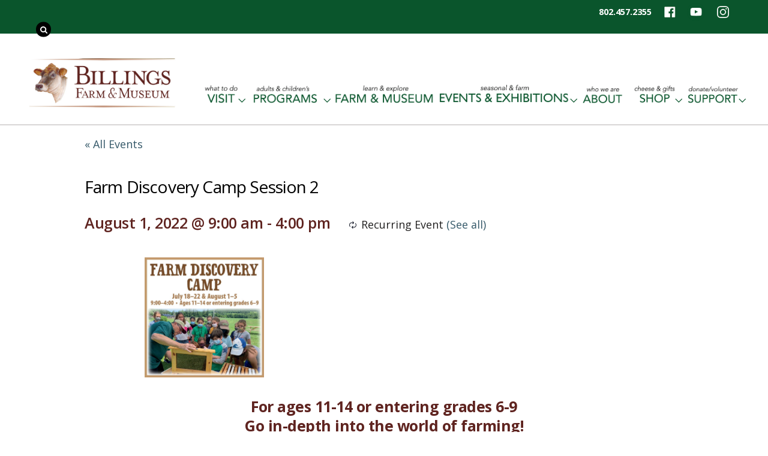

--- FILE ---
content_type: text/html; charset=UTF-8
request_url: https://billingsfarm.org/events/farm-discovery-camp-session-2/2022-08-01/
body_size: 85132
content:
<!DOCTYPE html>
<html lang="en-US">

<head>
		<meta charset="UTF-8" />
	<!-- wp_head -->
	<link rel='stylesheet' id='tribe-events-views-v2-bootstrap-datepicker-styles-css' href='https://billingsfarm.org/wp/wp-content/plugins/the-events-calendar/vendor/bootstrap-datepicker/css/bootstrap-datepicker.standalone.min.css?ver=6.6.0.2' type='text/css' media='all' />
<link rel='stylesheet' id='tec-variables-skeleton-css' href='https://billingsfarm.org/wp/wp-content/plugins/the-events-calendar/common/src/resources/css/variables-skeleton.min.css?ver=6.0.0.2' type='text/css' media='all' />
<link rel='stylesheet' id='tribe-common-skeleton-style-css' href='https://billingsfarm.org/wp/wp-content/plugins/the-events-calendar/common/src/resources/css/common-skeleton.min.css?ver=6.0.0.2' type='text/css' media='all' />
<link rel='stylesheet' id='tribe-tooltipster-css-css' href='https://billingsfarm.org/wp/wp-content/plugins/the-events-calendar/common/vendor/tooltipster/tooltipster.bundle.min.css?ver=6.0.0.2' type='text/css' media='all' />
<link rel='stylesheet' id='tribe-events-views-v2-skeleton-css' href='https://billingsfarm.org/wp/wp-content/plugins/the-events-calendar/src/resources/css/views-skeleton.min.css?ver=6.6.0.2' type='text/css' media='all' />
<meta name='robots' content='index, follow, max-image-preview:large, max-snippet:-1, max-video-preview:-1' />
	<style>img:is([sizes="auto" i], [sizes^="auto," i]) { contain-intrinsic-size: 3000px 1500px }</style>
	
	<!-- This site is optimized with the Yoast SEO plugin v26.8 - https://yoast.com/product/yoast-seo-wordpress/ -->
	<title>Farm Discovery Camp Session 2 - Billings Farm</title>
	<link rel="canonical" href="https://billingsfarm.org/events/farm-discovery-camp-session-2/2022-08-01/" />
	<meta property="og:locale" content="en_US" />
	<meta property="og:type" content="article" />
	<meta property="og:title" content="Farm Discovery Camp Session 2 - Billings Farm" />
	<meta property="og:description" content="For ages 11-14 or entering grades 6-9 Go in-depth into the world of farming! What does it mean to be part of a farming community? Farm Discovery Camp is a [&hellip;]" />
	<meta property="og:url" content="https://billingsfarm.org/events/farm-discovery-camp-session-2/2022-08-01/" />
	<meta property="og:site_name" content="Billings Farm" />
	<meta property="article:modified_time" content="2022-01-20T20:50:25+00:00" />
	<meta property="og:image" content="https://billingsfarm.org/wp/wp-content/uploads/2022/01/Farm-Discovery-Camp.jpg" />
	<meta property="og:image:width" content="893" />
	<meta property="og:image:height" content="893" />
	<meta property="og:image:type" content="image/jpeg" />
	<meta name="twitter:card" content="summary_large_image" />
	<meta name="twitter:label1" content="Est. reading time" />
	<meta name="twitter:data1" content="3 minutes" />
	<script type="application/ld+json" class="yoast-schema-graph">{"@context":"https://schema.org","@graph":[{"@type":"WebPage","@id":"https://billingsfarm.org/events/farm-discovery-camp-session-2/2022-08-01/","url":"https://billingsfarm.org/events/farm-discovery-camp-session-2/2022-08-01/","name":"Farm Discovery Camp Session 2 - Billings Farm","isPartOf":{"@id":"https://billingsfarm.org/#website"},"primaryImageOfPage":{"@id":"https://billingsfarm.org/events/farm-discovery-camp-session-2/2022-08-01/#primaryimage"},"image":{"@id":"https://billingsfarm.org/events/farm-discovery-camp-session-2/2022-08-01/#primaryimage"},"thumbnailUrl":"https://billingsfarm.org/wp/wp-content/uploads/2022/01/Farm-Discovery-Camp.jpg","datePublished":"2022-01-20T20:48:34+00:00","dateModified":"2022-01-20T20:50:25+00:00","breadcrumb":{"@id":"https://billingsfarm.org/events/farm-discovery-camp-session-2/2022-08-01/#breadcrumb"},"inLanguage":"en-US","potentialAction":[{"@type":"ReadAction","target":["https://billingsfarm.org/events/farm-discovery-camp-session-2/2022-08-01/"]}]},{"@type":"ImageObject","inLanguage":"en-US","@id":"https://billingsfarm.org/events/farm-discovery-camp-session-2/2022-08-01/#primaryimage","url":"https://billingsfarm.org/wp/wp-content/uploads/2022/01/Farm-Discovery-Camp.jpg","contentUrl":"https://billingsfarm.org/wp/wp-content/uploads/2022/01/Farm-Discovery-Camp.jpg","width":893,"height":893},{"@type":"BreadcrumbList","@id":"https://billingsfarm.org/events/farm-discovery-camp-session-2/2022-08-01/#breadcrumb","itemListElement":[{"@type":"ListItem","position":1,"name":"Home","item":"https://billingsfarm.org/"},{"@type":"ListItem","position":2,"name":"Events","item":"https://billingsfarm.org/events/"},{"@type":"ListItem","position":3,"name":"Farm Discovery Camp Session 2"}]},{"@type":"WebSite","@id":"https://billingsfarm.org/#website","url":"https://billingsfarm.org/","name":"Billings Farm","description":"Woodstock Vermont Historical Farm and Museum","potentialAction":[{"@type":"SearchAction","target":{"@type":"EntryPoint","urlTemplate":"https://billingsfarm.org/?s={search_term_string}"},"query-input":{"@type":"PropertyValueSpecification","valueRequired":true,"valueName":"search_term_string"}}],"inLanguage":"en-US"},{"@type":"Event","name":"Farm Discovery Camp Session 2","description":"For ages 11-14 or entering grades 6-9 Go in-depth into the world of farming! What does it mean to be part of a farming community? Farm Discovery Camp is a [&hellip;]","image":{"@id":"https://billingsfarm.org/events/farm-discovery-camp-session-2/2022-08-01/#primaryimage"},"url":"https://billingsfarm.org/events/farm-discovery-camp-session-2/2022-08-01/","eventAttendanceMode":"https://schema.org/OfflineEventAttendanceMode","eventStatus":"https://schema.org/EventScheduled","startDate":"2022-08-01T09:00:00-04:00","endDate":"2022-08-01T16:00:00-04:00","@id":"https://billingsfarm.org/events/farm-discovery-camp-session-2/2022-08-01/#event","mainEntityOfPage":{"@id":"https://billingsfarm.org/events/farm-discovery-camp-session-2/2022-08-01/"}}]}</script>
	<!-- / Yoast SEO plugin. -->


<link rel='dns-prefetch' href='//connect.facebook.net' />
<link rel='dns-prefetch' href='//fonts.googleapis.com' />
<link rel="alternate" type="application/rss+xml" title="Billings Farm &raquo; Feed" href="https://billingsfarm.org/feed/" />
<link rel="alternate" type="application/rss+xml" title="Billings Farm &raquo; Comments Feed" href="https://billingsfarm.org/comments/feed/" />
<link rel="alternate" type="text/calendar" title="Billings Farm &raquo; iCal Feed" href="https://billingsfarm.org/events/?ical=1" />
		<!-- This site uses the Google Analytics by MonsterInsights plugin v9.11.1 - Using Analytics tracking - https://www.monsterinsights.com/ -->
							<script src="//www.googletagmanager.com/gtag/js?id=G-9NN3P21Q7N"  data-cfasync="false" data-wpfc-render="false" type="text/javascript" async></script>
			<script data-cfasync="false" data-wpfc-render="false" type="text/javascript">
				var mi_version = '9.11.1';
				var mi_track_user = true;
				var mi_no_track_reason = '';
								var MonsterInsightsDefaultLocations = {"page_location":"https:\/\/billingsfarm.org\/events\/farm-discovery-camp-session-2\/2022-08-01\/"};
								if ( typeof MonsterInsightsPrivacyGuardFilter === 'function' ) {
					var MonsterInsightsLocations = (typeof MonsterInsightsExcludeQuery === 'object') ? MonsterInsightsPrivacyGuardFilter( MonsterInsightsExcludeQuery ) : MonsterInsightsPrivacyGuardFilter( MonsterInsightsDefaultLocations );
				} else {
					var MonsterInsightsLocations = (typeof MonsterInsightsExcludeQuery === 'object') ? MonsterInsightsExcludeQuery : MonsterInsightsDefaultLocations;
				}

								var disableStrs = [
										'ga-disable-G-9NN3P21Q7N',
									];

				/* Function to detect opted out users */
				function __gtagTrackerIsOptedOut() {
					for (var index = 0; index < disableStrs.length; index++) {
						if (document.cookie.indexOf(disableStrs[index] + '=true') > -1) {
							return true;
						}
					}

					return false;
				}

				/* Disable tracking if the opt-out cookie exists. */
				if (__gtagTrackerIsOptedOut()) {
					for (var index = 0; index < disableStrs.length; index++) {
						window[disableStrs[index]] = true;
					}
				}

				/* Opt-out function */
				function __gtagTrackerOptout() {
					for (var index = 0; index < disableStrs.length; index++) {
						document.cookie = disableStrs[index] + '=true; expires=Thu, 31 Dec 2099 23:59:59 UTC; path=/';
						window[disableStrs[index]] = true;
					}
				}

				if ('undefined' === typeof gaOptout) {
					function gaOptout() {
						__gtagTrackerOptout();
					}
				}
								window.dataLayer = window.dataLayer || [];

				window.MonsterInsightsDualTracker = {
					helpers: {},
					trackers: {},
				};
				if (mi_track_user) {
					function __gtagDataLayer() {
						dataLayer.push(arguments);
					}

					function __gtagTracker(type, name, parameters) {
						if (!parameters) {
							parameters = {};
						}

						if (parameters.send_to) {
							__gtagDataLayer.apply(null, arguments);
							return;
						}

						if (type === 'event') {
														parameters.send_to = monsterinsights_frontend.v4_id;
							var hookName = name;
							if (typeof parameters['event_category'] !== 'undefined') {
								hookName = parameters['event_category'] + ':' + name;
							}

							if (typeof MonsterInsightsDualTracker.trackers[hookName] !== 'undefined') {
								MonsterInsightsDualTracker.trackers[hookName](parameters);
							} else {
								__gtagDataLayer('event', name, parameters);
							}
							
						} else {
							__gtagDataLayer.apply(null, arguments);
						}
					}

					__gtagTracker('js', new Date());
					__gtagTracker('set', {
						'developer_id.dZGIzZG': true,
											});
					if ( MonsterInsightsLocations.page_location ) {
						__gtagTracker('set', MonsterInsightsLocations);
					}
										__gtagTracker('config', 'G-9NN3P21Q7N', {"forceSSL":"true","link_attribution":"true"} );
										window.gtag = __gtagTracker;										(function () {
						/* https://developers.google.com/analytics/devguides/collection/analyticsjs/ */
						/* ga and __gaTracker compatibility shim. */
						var noopfn = function () {
							return null;
						};
						var newtracker = function () {
							return new Tracker();
						};
						var Tracker = function () {
							return null;
						};
						var p = Tracker.prototype;
						p.get = noopfn;
						p.set = noopfn;
						p.send = function () {
							var args = Array.prototype.slice.call(arguments);
							args.unshift('send');
							__gaTracker.apply(null, args);
						};
						var __gaTracker = function () {
							var len = arguments.length;
							if (len === 0) {
								return;
							}
							var f = arguments[len - 1];
							if (typeof f !== 'object' || f === null || typeof f.hitCallback !== 'function') {
								if ('send' === arguments[0]) {
									var hitConverted, hitObject = false, action;
									if ('event' === arguments[1]) {
										if ('undefined' !== typeof arguments[3]) {
											hitObject = {
												'eventAction': arguments[3],
												'eventCategory': arguments[2],
												'eventLabel': arguments[4],
												'value': arguments[5] ? arguments[5] : 1,
											}
										}
									}
									if ('pageview' === arguments[1]) {
										if ('undefined' !== typeof arguments[2]) {
											hitObject = {
												'eventAction': 'page_view',
												'page_path': arguments[2],
											}
										}
									}
									if (typeof arguments[2] === 'object') {
										hitObject = arguments[2];
									}
									if (typeof arguments[5] === 'object') {
										Object.assign(hitObject, arguments[5]);
									}
									if ('undefined' !== typeof arguments[1].hitType) {
										hitObject = arguments[1];
										if ('pageview' === hitObject.hitType) {
											hitObject.eventAction = 'page_view';
										}
									}
									if (hitObject) {
										action = 'timing' === arguments[1].hitType ? 'timing_complete' : hitObject.eventAction;
										hitConverted = mapArgs(hitObject);
										__gtagTracker('event', action, hitConverted);
									}
								}
								return;
							}

							function mapArgs(args) {
								var arg, hit = {};
								var gaMap = {
									'eventCategory': 'event_category',
									'eventAction': 'event_action',
									'eventLabel': 'event_label',
									'eventValue': 'event_value',
									'nonInteraction': 'non_interaction',
									'timingCategory': 'event_category',
									'timingVar': 'name',
									'timingValue': 'value',
									'timingLabel': 'event_label',
									'page': 'page_path',
									'location': 'page_location',
									'title': 'page_title',
									'referrer' : 'page_referrer',
								};
								for (arg in args) {
																		if (!(!args.hasOwnProperty(arg) || !gaMap.hasOwnProperty(arg))) {
										hit[gaMap[arg]] = args[arg];
									} else {
										hit[arg] = args[arg];
									}
								}
								return hit;
							}

							try {
								f.hitCallback();
							} catch (ex) {
							}
						};
						__gaTracker.create = newtracker;
						__gaTracker.getByName = newtracker;
						__gaTracker.getAll = function () {
							return [];
						};
						__gaTracker.remove = noopfn;
						__gaTracker.loaded = true;
						window['__gaTracker'] = __gaTracker;
					})();
									} else {
										console.log("");
					(function () {
						function __gtagTracker() {
							return null;
						}

						window['__gtagTracker'] = __gtagTracker;
						window['gtag'] = __gtagTracker;
					})();
									}
			</script>
							<!-- / Google Analytics by MonsterInsights -->
		<script type="text/javascript">
/* <![CDATA[ */
window._wpemojiSettings = {"baseUrl":"https:\/\/s.w.org\/images\/core\/emoji\/16.0.1\/72x72\/","ext":".png","svgUrl":"https:\/\/s.w.org\/images\/core\/emoji\/16.0.1\/svg\/","svgExt":".svg","source":{"concatemoji":"https:\/\/billingsfarm.org\/wp\/wp-includes\/js\/wp-emoji-release.min.js?ver=6.8.3"}};
/*! This file is auto-generated */
!function(s,n){var o,i,e;function c(e){try{var t={supportTests:e,timestamp:(new Date).valueOf()};sessionStorage.setItem(o,JSON.stringify(t))}catch(e){}}function p(e,t,n){e.clearRect(0,0,e.canvas.width,e.canvas.height),e.fillText(t,0,0);var t=new Uint32Array(e.getImageData(0,0,e.canvas.width,e.canvas.height).data),a=(e.clearRect(0,0,e.canvas.width,e.canvas.height),e.fillText(n,0,0),new Uint32Array(e.getImageData(0,0,e.canvas.width,e.canvas.height).data));return t.every(function(e,t){return e===a[t]})}function u(e,t){e.clearRect(0,0,e.canvas.width,e.canvas.height),e.fillText(t,0,0);for(var n=e.getImageData(16,16,1,1),a=0;a<n.data.length;a++)if(0!==n.data[a])return!1;return!0}function f(e,t,n,a){switch(t){case"flag":return n(e,"\ud83c\udff3\ufe0f\u200d\u26a7\ufe0f","\ud83c\udff3\ufe0f\u200b\u26a7\ufe0f")?!1:!n(e,"\ud83c\udde8\ud83c\uddf6","\ud83c\udde8\u200b\ud83c\uddf6")&&!n(e,"\ud83c\udff4\udb40\udc67\udb40\udc62\udb40\udc65\udb40\udc6e\udb40\udc67\udb40\udc7f","\ud83c\udff4\u200b\udb40\udc67\u200b\udb40\udc62\u200b\udb40\udc65\u200b\udb40\udc6e\u200b\udb40\udc67\u200b\udb40\udc7f");case"emoji":return!a(e,"\ud83e\udedf")}return!1}function g(e,t,n,a){var r="undefined"!=typeof WorkerGlobalScope&&self instanceof WorkerGlobalScope?new OffscreenCanvas(300,150):s.createElement("canvas"),o=r.getContext("2d",{willReadFrequently:!0}),i=(o.textBaseline="top",o.font="600 32px Arial",{});return e.forEach(function(e){i[e]=t(o,e,n,a)}),i}function t(e){var t=s.createElement("script");t.src=e,t.defer=!0,s.head.appendChild(t)}"undefined"!=typeof Promise&&(o="wpEmojiSettingsSupports",i=["flag","emoji"],n.supports={everything:!0,everythingExceptFlag:!0},e=new Promise(function(e){s.addEventListener("DOMContentLoaded",e,{once:!0})}),new Promise(function(t){var n=function(){try{var e=JSON.parse(sessionStorage.getItem(o));if("object"==typeof e&&"number"==typeof e.timestamp&&(new Date).valueOf()<e.timestamp+604800&&"object"==typeof e.supportTests)return e.supportTests}catch(e){}return null}();if(!n){if("undefined"!=typeof Worker&&"undefined"!=typeof OffscreenCanvas&&"undefined"!=typeof URL&&URL.createObjectURL&&"undefined"!=typeof Blob)try{var e="postMessage("+g.toString()+"("+[JSON.stringify(i),f.toString(),p.toString(),u.toString()].join(",")+"));",a=new Blob([e],{type:"text/javascript"}),r=new Worker(URL.createObjectURL(a),{name:"wpTestEmojiSupports"});return void(r.onmessage=function(e){c(n=e.data),r.terminate(),t(n)})}catch(e){}c(n=g(i,f,p,u))}t(n)}).then(function(e){for(var t in e)n.supports[t]=e[t],n.supports.everything=n.supports.everything&&n.supports[t],"flag"!==t&&(n.supports.everythingExceptFlag=n.supports.everythingExceptFlag&&n.supports[t]);n.supports.everythingExceptFlag=n.supports.everythingExceptFlag&&!n.supports.flag,n.DOMReady=!1,n.readyCallback=function(){n.DOMReady=!0}}).then(function(){return e}).then(function(){var e;n.supports.everything||(n.readyCallback(),(e=n.source||{}).concatemoji?t(e.concatemoji):e.wpemoji&&e.twemoji&&(t(e.twemoji),t(e.wpemoji)))}))}((window,document),window._wpemojiSettings);
/* ]]> */
</script>
<style>
	.themify_builder .wow { visibility: hidden; }
	div:not(.caroufredsel_wrapper) > .themify_builder_slider > li:not(:first-child), .mfp-hide { display: none; }
a.themify_lightbox, .module-gallery a, .gallery-icon, .themify_lightboxed_images .post a[href$="jpg"], .themify_lightboxed_images .post a[href$="gif"], .themify_lightboxed_images .post a[href$="png"], .themify_lightboxed_images .post a[href$="JPG"], .themify_lightboxed_images .post a[href$="GIF"], .themify_lightboxed_images .post a[href$="PNG"], .themify_lightboxed_images .post a[href$="jpeg"], .themify_lightboxed_images .post a[href$="JPEG"] { cursor:not-allowed; }
	.themify_lightbox_loaded a.themify_lightbox, .themify_lightbox_loaded .module-gallery a, .themify_lightbox_loaded .gallery-icon { cursor:pointer; }
	</style><link rel='stylesheet' id='tribe-events-virtual-skeleton-css' href='https://billingsfarm.org/wp/wp-content/plugins/events-calendar-pro/src/resources/css/events-virtual-skeleton.min.css?ver=1.15.8' type='text/css' media='all' />
<link rel='stylesheet' id='tribe-events-virtual-single-skeleton-css' href='https://billingsfarm.org/wp/wp-content/plugins/events-calendar-pro/src/resources/css/events-virtual-single-skeleton.min.css?ver=1.15.8' type='text/css' media='all' />
<link rel='stylesheet' id='tec-events-pro-single-css' href='https://billingsfarm.org/wp/wp-content/plugins/events-calendar-pro/src/resources/css/events-single.min.css?ver=7.0.0' type='text/css' media='all' />
<link rel='stylesheet' id='tribe-events-calendar-pro-style-css' href='https://billingsfarm.org/wp/wp-content/plugins/events-calendar-pro/src/resources/css/tribe-events-pro-full.min.css?ver=7.0.0' type='text/css' media='all' />
<link rel='stylesheet' id='tribe-events-pro-mini-calendar-block-styles-css' href='https://billingsfarm.org/wp/wp-content/plugins/events-calendar-pro/src/resources/css/tribe-events-pro-mini-calendar-block.min.css?ver=7.0.0' type='text/css' media='all' />
<link rel='stylesheet' id='tribe-events-v2-single-skeleton-css' href='https://billingsfarm.org/wp/wp-content/plugins/the-events-calendar/src/resources/css/tribe-events-single-skeleton.min.css?ver=6.6.0.2' type='text/css' media='all' />
<link rel='stylesheet' id='tribe-events-virtual-single-v2-skeleton-css' href='https://billingsfarm.org/wp/wp-content/plugins/events-calendar-pro/src/resources/css/events-virtual-single-v2-skeleton.min.css?ver=1.15.8' type='text/css' media='all' />
<link rel='stylesheet' id='themify-common-css' href='https://billingsfarm.org/wp/wp-content/themes/themify-ultra/themify/css/themify.common.min.css?ver=4.9.1' type='text/css' media='all' />
<meta name="themify-framework-css" data-href="https://billingsfarm.org/wp/wp-content/themes/themify-ultra/themify/css/themify.framework.min.css?ver=4.9.1" content="themify-framework-css" id="themify-framework-css" /><meta name="builder-styles-css" data-href="https://billingsfarm.org/wp/wp-content/themes/themify-ultra/themify/themify-builder/css/themify-builder-style.min.css?ver=4.9.1" content="builder-styles-css" id="builder-styles-css" />
<style id='wp-emoji-styles-inline-css' type='text/css'>

	img.wp-smiley, img.emoji {
		display: inline !important;
		border: none !important;
		box-shadow: none !important;
		height: 1em !important;
		width: 1em !important;
		margin: 0 0.07em !important;
		vertical-align: -0.1em !important;
		background: none !important;
		padding: 0 !important;
	}
</style>
<link rel='stylesheet' id='wp-block-library-css' href='https://billingsfarm.org/wp/wp-includes/css/dist/block-library/style.min.css?ver=6.8.3' type='text/css' media='all' />
<style id='classic-theme-styles-inline-css' type='text/css'>
/*! This file is auto-generated */
.wp-block-button__link{color:#fff;background-color:#32373c;border-radius:9999px;box-shadow:none;text-decoration:none;padding:calc(.667em + 2px) calc(1.333em + 2px);font-size:1.125em}.wp-block-file__button{background:#32373c;color:#fff;text-decoration:none}
</style>
<style id='pdfemb-pdf-embedder-viewer-style-inline-css' type='text/css'>
.wp-block-pdfemb-pdf-embedder-viewer{max-width:none}

</style>
<style id='global-styles-inline-css' type='text/css'>
:root{--wp--preset--aspect-ratio--square: 1;--wp--preset--aspect-ratio--4-3: 4/3;--wp--preset--aspect-ratio--3-4: 3/4;--wp--preset--aspect-ratio--3-2: 3/2;--wp--preset--aspect-ratio--2-3: 2/3;--wp--preset--aspect-ratio--16-9: 16/9;--wp--preset--aspect-ratio--9-16: 9/16;--wp--preset--color--black: #000000;--wp--preset--color--cyan-bluish-gray: #abb8c3;--wp--preset--color--white: #ffffff;--wp--preset--color--pale-pink: #f78da7;--wp--preset--color--vivid-red: #cf2e2e;--wp--preset--color--luminous-vivid-orange: #ff6900;--wp--preset--color--luminous-vivid-amber: #fcb900;--wp--preset--color--light-green-cyan: #7bdcb5;--wp--preset--color--vivid-green-cyan: #00d084;--wp--preset--color--pale-cyan-blue: #8ed1fc;--wp--preset--color--vivid-cyan-blue: #0693e3;--wp--preset--color--vivid-purple: #9b51e0;--wp--preset--gradient--vivid-cyan-blue-to-vivid-purple: linear-gradient(135deg,rgba(6,147,227,1) 0%,rgb(155,81,224) 100%);--wp--preset--gradient--light-green-cyan-to-vivid-green-cyan: linear-gradient(135deg,rgb(122,220,180) 0%,rgb(0,208,130) 100%);--wp--preset--gradient--luminous-vivid-amber-to-luminous-vivid-orange: linear-gradient(135deg,rgba(252,185,0,1) 0%,rgba(255,105,0,1) 100%);--wp--preset--gradient--luminous-vivid-orange-to-vivid-red: linear-gradient(135deg,rgba(255,105,0,1) 0%,rgb(207,46,46) 100%);--wp--preset--gradient--very-light-gray-to-cyan-bluish-gray: linear-gradient(135deg,rgb(238,238,238) 0%,rgb(169,184,195) 100%);--wp--preset--gradient--cool-to-warm-spectrum: linear-gradient(135deg,rgb(74,234,220) 0%,rgb(151,120,209) 20%,rgb(207,42,186) 40%,rgb(238,44,130) 60%,rgb(251,105,98) 80%,rgb(254,248,76) 100%);--wp--preset--gradient--blush-light-purple: linear-gradient(135deg,rgb(255,206,236) 0%,rgb(152,150,240) 100%);--wp--preset--gradient--blush-bordeaux: linear-gradient(135deg,rgb(254,205,165) 0%,rgb(254,45,45) 50%,rgb(107,0,62) 100%);--wp--preset--gradient--luminous-dusk: linear-gradient(135deg,rgb(255,203,112) 0%,rgb(199,81,192) 50%,rgb(65,88,208) 100%);--wp--preset--gradient--pale-ocean: linear-gradient(135deg,rgb(255,245,203) 0%,rgb(182,227,212) 50%,rgb(51,167,181) 100%);--wp--preset--gradient--electric-grass: linear-gradient(135deg,rgb(202,248,128) 0%,rgb(113,206,126) 100%);--wp--preset--gradient--midnight: linear-gradient(135deg,rgb(2,3,129) 0%,rgb(40,116,252) 100%);--wp--preset--font-size--small: 13px;--wp--preset--font-size--medium: 20px;--wp--preset--font-size--large: 36px;--wp--preset--font-size--x-large: 42px;--wp--preset--spacing--20: 0.44rem;--wp--preset--spacing--30: 0.67rem;--wp--preset--spacing--40: 1rem;--wp--preset--spacing--50: 1.5rem;--wp--preset--spacing--60: 2.25rem;--wp--preset--spacing--70: 3.38rem;--wp--preset--spacing--80: 5.06rem;--wp--preset--shadow--natural: 6px 6px 9px rgba(0, 0, 0, 0.2);--wp--preset--shadow--deep: 12px 12px 50px rgba(0, 0, 0, 0.4);--wp--preset--shadow--sharp: 6px 6px 0px rgba(0, 0, 0, 0.2);--wp--preset--shadow--outlined: 6px 6px 0px -3px rgba(255, 255, 255, 1), 6px 6px rgba(0, 0, 0, 1);--wp--preset--shadow--crisp: 6px 6px 0px rgba(0, 0, 0, 1);}:where(.is-layout-flex){gap: 0.5em;}:where(.is-layout-grid){gap: 0.5em;}body .is-layout-flex{display: flex;}.is-layout-flex{flex-wrap: wrap;align-items: center;}.is-layout-flex > :is(*, div){margin: 0;}body .is-layout-grid{display: grid;}.is-layout-grid > :is(*, div){margin: 0;}:where(.wp-block-columns.is-layout-flex){gap: 2em;}:where(.wp-block-columns.is-layout-grid){gap: 2em;}:where(.wp-block-post-template.is-layout-flex){gap: 1.25em;}:where(.wp-block-post-template.is-layout-grid){gap: 1.25em;}.has-black-color{color: var(--wp--preset--color--black) !important;}.has-cyan-bluish-gray-color{color: var(--wp--preset--color--cyan-bluish-gray) !important;}.has-white-color{color: var(--wp--preset--color--white) !important;}.has-pale-pink-color{color: var(--wp--preset--color--pale-pink) !important;}.has-vivid-red-color{color: var(--wp--preset--color--vivid-red) !important;}.has-luminous-vivid-orange-color{color: var(--wp--preset--color--luminous-vivid-orange) !important;}.has-luminous-vivid-amber-color{color: var(--wp--preset--color--luminous-vivid-amber) !important;}.has-light-green-cyan-color{color: var(--wp--preset--color--light-green-cyan) !important;}.has-vivid-green-cyan-color{color: var(--wp--preset--color--vivid-green-cyan) !important;}.has-pale-cyan-blue-color{color: var(--wp--preset--color--pale-cyan-blue) !important;}.has-vivid-cyan-blue-color{color: var(--wp--preset--color--vivid-cyan-blue) !important;}.has-vivid-purple-color{color: var(--wp--preset--color--vivid-purple) !important;}.has-black-background-color{background-color: var(--wp--preset--color--black) !important;}.has-cyan-bluish-gray-background-color{background-color: var(--wp--preset--color--cyan-bluish-gray) !important;}.has-white-background-color{background-color: var(--wp--preset--color--white) !important;}.has-pale-pink-background-color{background-color: var(--wp--preset--color--pale-pink) !important;}.has-vivid-red-background-color{background-color: var(--wp--preset--color--vivid-red) !important;}.has-luminous-vivid-orange-background-color{background-color: var(--wp--preset--color--luminous-vivid-orange) !important;}.has-luminous-vivid-amber-background-color{background-color: var(--wp--preset--color--luminous-vivid-amber) !important;}.has-light-green-cyan-background-color{background-color: var(--wp--preset--color--light-green-cyan) !important;}.has-vivid-green-cyan-background-color{background-color: var(--wp--preset--color--vivid-green-cyan) !important;}.has-pale-cyan-blue-background-color{background-color: var(--wp--preset--color--pale-cyan-blue) !important;}.has-vivid-cyan-blue-background-color{background-color: var(--wp--preset--color--vivid-cyan-blue) !important;}.has-vivid-purple-background-color{background-color: var(--wp--preset--color--vivid-purple) !important;}.has-black-border-color{border-color: var(--wp--preset--color--black) !important;}.has-cyan-bluish-gray-border-color{border-color: var(--wp--preset--color--cyan-bluish-gray) !important;}.has-white-border-color{border-color: var(--wp--preset--color--white) !important;}.has-pale-pink-border-color{border-color: var(--wp--preset--color--pale-pink) !important;}.has-vivid-red-border-color{border-color: var(--wp--preset--color--vivid-red) !important;}.has-luminous-vivid-orange-border-color{border-color: var(--wp--preset--color--luminous-vivid-orange) !important;}.has-luminous-vivid-amber-border-color{border-color: var(--wp--preset--color--luminous-vivid-amber) !important;}.has-light-green-cyan-border-color{border-color: var(--wp--preset--color--light-green-cyan) !important;}.has-vivid-green-cyan-border-color{border-color: var(--wp--preset--color--vivid-green-cyan) !important;}.has-pale-cyan-blue-border-color{border-color: var(--wp--preset--color--pale-cyan-blue) !important;}.has-vivid-cyan-blue-border-color{border-color: var(--wp--preset--color--vivid-cyan-blue) !important;}.has-vivid-purple-border-color{border-color: var(--wp--preset--color--vivid-purple) !important;}.has-vivid-cyan-blue-to-vivid-purple-gradient-background{background: var(--wp--preset--gradient--vivid-cyan-blue-to-vivid-purple) !important;}.has-light-green-cyan-to-vivid-green-cyan-gradient-background{background: var(--wp--preset--gradient--light-green-cyan-to-vivid-green-cyan) !important;}.has-luminous-vivid-amber-to-luminous-vivid-orange-gradient-background{background: var(--wp--preset--gradient--luminous-vivid-amber-to-luminous-vivid-orange) !important;}.has-luminous-vivid-orange-to-vivid-red-gradient-background{background: var(--wp--preset--gradient--luminous-vivid-orange-to-vivid-red) !important;}.has-very-light-gray-to-cyan-bluish-gray-gradient-background{background: var(--wp--preset--gradient--very-light-gray-to-cyan-bluish-gray) !important;}.has-cool-to-warm-spectrum-gradient-background{background: var(--wp--preset--gradient--cool-to-warm-spectrum) !important;}.has-blush-light-purple-gradient-background{background: var(--wp--preset--gradient--blush-light-purple) !important;}.has-blush-bordeaux-gradient-background{background: var(--wp--preset--gradient--blush-bordeaux) !important;}.has-luminous-dusk-gradient-background{background: var(--wp--preset--gradient--luminous-dusk) !important;}.has-pale-ocean-gradient-background{background: var(--wp--preset--gradient--pale-ocean) !important;}.has-electric-grass-gradient-background{background: var(--wp--preset--gradient--electric-grass) !important;}.has-midnight-gradient-background{background: var(--wp--preset--gradient--midnight) !important;}.has-small-font-size{font-size: var(--wp--preset--font-size--small) !important;}.has-medium-font-size{font-size: var(--wp--preset--font-size--medium) !important;}.has-large-font-size{font-size: var(--wp--preset--font-size--large) !important;}.has-x-large-font-size{font-size: var(--wp--preset--font-size--x-large) !important;}
:where(.wp-block-post-template.is-layout-flex){gap: 1.25em;}:where(.wp-block-post-template.is-layout-grid){gap: 1.25em;}
:where(.wp-block-columns.is-layout-flex){gap: 2em;}:where(.wp-block-columns.is-layout-grid){gap: 2em;}
:root :where(.wp-block-pullquote){font-size: 1.5em;line-height: 1.6;}
</style>
<link rel='stylesheet' id='theme-style-css' href='https://billingsfarm.org/wp/wp-content/themes/themify-ultra/style.min.css?ver=6.8.3' type='text/css' media='all' />
<link rel='stylesheet' id='themify-media-queries-css' href='https://billingsfarm.org/wp/wp-content/themes/themify-ultra/media-queries.min.css?ver=6.8.3' type='text/css' media='all' />
<link rel='stylesheet' id='ultra-header-css' href='https://billingsfarm.org/wp/wp-content/themes/themify-ultra/styles/header-top-widgets.min.css?ver=6.8.3' type='text/css' media='all' />
<link rel='stylesheet' id='theme-style-child-css' href='https://billingsfarm.org/wp/wp-content/themes/themify-ultra-child/style.css?ver=6.8.3' type='text/css' media='all' />
<link rel='stylesheet' id='themify-customize-css' href='https://billingsfarm.org/wp/wp-content/uploads/themify-customizer.css?ver=25.04.01.11.09.37' type='text/css' media='all' />
<link rel='stylesheet' id='themify-google-fonts-css' href='https://fonts.googleapis.com/css?family=Open+Sans:400italic,600italic,700italic,400,300,600,700|Open%20Sans|Open%20Sans&#038;subset=latin' type='text/css' media='all' />
<script type="text/javascript" src="https://billingsfarm.org/wp/wp-includes/js/jquery/jquery.min.js?ver=3.7.1" id="jquery-core-js"></script>
<script type="text/javascript" src="https://billingsfarm.org/wp/wp-includes/js/jquery/jquery-migrate.min.js?ver=3.4.1" id="jquery-migrate-js"></script>
<script type="text/javascript" src="https://billingsfarm.org/wp/wp-content/plugins/the-events-calendar/common/src/resources/js/tribe-common.min.js?ver=6.0.0.2" id="tribe-common-js"></script>
<script type="text/javascript" src="https://billingsfarm.org/wp/wp-content/plugins/the-events-calendar/src/resources/js/views/breakpoints.min.js?ver=6.6.0.2" id="tribe-events-views-v2-breakpoints-js"></script>
<script type="text/javascript" src="https://billingsfarm.org/wp/wp-content/plugins/google-analytics-for-wordpress/assets/js/frontend-gtag.min.js?ver=9.11.1" id="monsterinsights-frontend-script-js" async="async" data-wp-strategy="async"></script>
<script data-cfasync="false" data-wpfc-render="false" type="text/javascript" id='monsterinsights-frontend-script-js-extra'>/* <![CDATA[ */
var monsterinsights_frontend = {"js_events_tracking":"true","download_extensions":"doc,pdf,ppt,zip,xls,docx,pptx,xlsx","inbound_paths":"[{\"path\":\"\\\/go\\\/\",\"label\":\"affiliate\"},{\"path\":\"\\\/recommend\\\/\",\"label\":\"affiliate\"}]","home_url":"https:\/\/billingsfarm.org","hash_tracking":"false","v4_id":"G-9NN3P21Q7N"};/* ]]> */
</script>
<link rel="https://api.w.org/" href="https://billingsfarm.org/wp-json/" /><link rel="alternate" title="JSON" type="application/json" href="https://billingsfarm.org/wp-json/wp/v2/tribe_events/95337" /><link rel="EditURI" type="application/rsd+xml" title="RSD" href="https://billingsfarm.org/wp/xmlrpc.php?rsd" />
<meta name="generator" content="WordPress 6.8.3" />
<link rel='shortlink' href='https://billingsfarm.org/?p=95337' />
<link rel="alternate" title="oEmbed (JSON)" type="application/json+oembed" href="https://billingsfarm.org/wp-json/oembed/1.0/embed?url=https%3A%2F%2Fbillingsfarm.org%2Fevents%2Ffarm-discovery-camp-session-2%2F2022-08-01%2F" />
<link rel="alternate" title="oEmbed (XML)" type="text/xml+oembed" href="https://billingsfarm.org/wp-json/oembed/1.0/embed?url=https%3A%2F%2Fbillingsfarm.org%2Fevents%2Ffarm-discovery-camp-session-2%2F2022-08-01%2F&#038;format=xml" />
<!-- Google Tag Manager -->
<script>(function(w,d,s,l,i){w[l]=w[l]||[];w[l].push({'gtm.start':
new Date().getTime(),event:'gtm.js'});var f=d.getElementsByTagName(s)[0],
j=d.createElement(s),dl=l!='dataLayer'?'&l='+l:'';j.async=true;j.src=
'https://www.googletagmanager.com/gtm.js?id='+i+dl;f.parentNode.insertBefore(j,f);
})(window,document,'script','dataLayer','GTM-K47FJC6Z');</script>
<!-- End Google Tag Manager --><meta name="tec-api-version" content="v1"><meta name="tec-api-origin" content="https://billingsfarm.org"><link rel="alternate" href="https://billingsfarm.org/wp-json/tribe/events/v1/events/95337" />

<link href="https://billingsfarm.org/wp/wp-content/uploads/2021/08/billings-farm-cow-icon.jpg" rel="shortcut icon" /> 




		<link rel="preconnect" href="https://fonts.googleapis.com" crossorigin/>
	
	<script type="text/javascript">
	    var tf_mobile_menu_trigger_point = 900;
	</script>
	
<meta name="viewport" content="width=device-width, initial-scale=1">

	<style>
	@-webkit-keyframes themifyAnimatedBG {
		0% { background-color: #33baab; }
100% { background-color: #e33b9e; }
50% { background-color: #4961d7; }
33.3% { background-color: #2ea85c; }
25% { background-color: #2bb8ed; }
20% { background-color: #dd5135; }

	}
	@keyframes themifyAnimatedBG {
		0% { background-color: #33baab; }
100% { background-color: #e33b9e; }
50% { background-color: #4961d7; }
33.3% { background-color: #2ea85c; }
25% { background-color: #2bb8ed; }
20% { background-color: #dd5135; }

	}
	.themify_builder_row.animated-bg {
		-webkit-animation: themifyAnimatedBG 30000ms infinite alternate;
		animation: themifyAnimatedBG 30000ms infinite alternate;
	}
	</style>
			<style type="text/css" id="wp-custom-css">
			.single .post-meta, .single .post-title {
    text-align: center;
    margin-top: 69px;
}		</style>
		
</head>

<body data-rsssl=1 class="wp-singular tribe_events-template-default single single-tribe_events postid-95337 wp-theme-themify-ultra wp-child-theme-themify-ultra-child tribe-events-page-template tribe-no-js tribe-filter-live metaslider-plugin themify-fw-4-9-1 themify-ultra-2-8-2 skin-default webkit not-ie default_width sidebar1 no-home no-touch themify_lightboxed_images builder-parallax-scrolling-active events-single tribe-events-style-skeleton ready-view header-top-widgets no-fixed-header footer-horizontal-left  tagline-off social-widget-off rss-off search-off footer-menu-navigation-off single-default-layout tile_enable filter-hover-none filter-featured-only masonry-enabled">

<script type="text/javascript">
	function themifyMobileMenuTrigger(e) {
		var w = document.body.clientWidth;
		if( w > 0 && w <= tf_mobile_menu_trigger_point ) {
			document.body.classList.add( 'mobile_menu_active' );
		} else {
			document.body.classList.remove( 'mobile_menu_active' );
		}
		
	}
	themifyMobileMenuTrigger();
	var _init =function () {
	    jQuery( window ).on('tfsmartresize.tf_mobile_menu', themifyMobileMenuTrigger );
	    document.removeEventListener( 'DOMContentLoaded', _init, {once:true,passive:true} );
	    _init=null;
	};
	document.addEventListener( 'DOMContentLoaded', _init, {once:true,passive:true} );
</script>
<!-- Google Tag Manager (noscript) -->
<noscript><iframe src="https://www.googletagmanager.com/ns.html?id=GTM-K47FJC6Z"
height="0" width="0" style="display:none;visibility:hidden"></iframe></noscript>
<!-- End Google Tag Manager (noscript) -->
<div id="pagewrap" class="hfeed site">

			<div id="headerwrap"   >
                        			                                                    <div class="header-icons">
                                <a id="menu-icon" href="#mobile-menu" aria-label="Menu"><span class="menu-icon-inner"></span></a>
                            </div>
                        
			<header id="header" class="pagewidth clearfix" itemscope="itemscope" itemtype="https://schema.org/WPHeader">

	            
	            <div class="header-bar">
		            						<div id="site-logo"><a href="https://billingsfarm.org" title="Billings Farm"><img src="https://billingsfarm.org/wp/wp-content/uploads/2022/08/billings-farm-and-museum-woodstock-vermont.jpg" alt="Billings Farm" title="billings farm and museum woodstock vermont" /></a></div>					
									</div>
				<!-- /.header-bar -->

									<div id="mobile-menu" class="sidemenu sidemenu-off">

						
						<div class="navbar-wrapper clearfix">

							
							
							<nav id="main-nav-wrap" itemscope="itemscope" itemtype="https://schema.org/SiteNavigationElement">
																	<ul id="main-nav" class="main-nav menu-name-sample-menu"><li id='menu-item-100493' class="menu-item menu-item-type-custom menu-item-object-custom menu-item-has-children has-sub-menu has-sub-menu" ><a  href="https://billingsfarm.org/plan-your-visit-2/"><img src="https://billingsfarm.org/wp/wp-content/uploads/2022/08/visit-1-copy.png" width="64" height="36"></a> 
<ul class="sub-menu">
<li id='menu-item-101880' class="menu-item menu-item-type-custom menu-item-object-custom" ><a  href="https://billingsfarm.org/plan-your-visit-2/">Plan Your Visit</a> </li>
<li id='menu-item-101881' class="menu-item menu-item-type-custom menu-item-object-custom current-menu-item current_page_item" ><a  href="https://billingsfarm.org/events/">Calendar</a> </li>
<li id='menu-item-101906' class="menu-item menu-item-type-custom menu-item-object-custom" ><a  href="https://cart.billingsfarm.org/GeneralAdmission.aspx">Purchase Tickets</a> </li>
<li id='menu-item-110384' class="menu-item menu-item-type-custom menu-item-object-custom" ><a  href="https://billingsfarm.org/horse-drawn-rides/">Horse-Drawn Rides</a> </li>
</ul>
</li>
<li id='menu-item-100494' class="menu-item menu-item-type-custom menu-item-object-custom menu-item-has-children has-sub-menu has-sub-menu" ><a  href="https://billingsfarm.org/programs/"><img src="https://billingsfarm.org/wp/wp-content/uploads/2022/08/programs-copy-1.png" width="129" height="36"></a> 
<ul class="sub-menu">
<li id='menu-item-118680' class="menu-item menu-item-type-custom menu-item-object-custom" ><a  href="https://billingsfarm.org/childrens-programs-2/">Children&#8217;s Programs</a> </li>
<li id='menu-item-118679' class="menu-item menu-item-type-custom menu-item-object-custom" ><a  href="https://billingsfarm.org/adult-programs/">Adult Workshops &#038; Events</a> </li>
<li id='menu-item-118480' class="menu-item menu-item-type-custom menu-item-object-custom" ><a  href="https://billingsfarm.org/filmseries/">Woodstock VT Film Series</a> </li>
</ul>
</li>
<li id='menu-item-100495' class="menu-item menu-item-type-custom menu-item-object-custom" ><a  href="https://billingsfarm.org/farm-museum/"><img src="https://billingsfarm.org/wp/wp-content/uploads/2022/08/farm-and-museum-copy-1.png" width="178" height="36"></a> </li>
<li id='menu-item-100496' class="menu-item menu-item-type-custom menu-item-object-custom menu-item-has-children has-sub-menu has-sub-menu" ><a  href="https://billingsfarm.org/special-events/"><img src="https://billingsfarm.org/wp/wp-content/uploads/2025/01/EVENTS-EXHIBITIONS.png" width="219" height="36"></a> 
<ul class="sub-menu">
<li id='menu-item-101900' class="menu-item menu-item-type-post_type menu-item-object-page" ><a  href="https://billingsfarm.org/special-events/">Special Events</a> </li>
<li id='menu-item-119994' class="menu-item menu-item-type-custom menu-item-object-custom" ><a  href="https://billingsfarm.org/exhibits/">Exhibitions</a> </li>
<li id='menu-item-101903' class="menu-item menu-item-type-custom menu-item-object-custom" ><a  href="https://billingsfarm.org/events/">Events Calendar</a> </li>
</ul>
</li>
<li id='menu-item-100497' class="menu-item menu-item-type-custom menu-item-object-custom" ><a  href="https://billingsfarm.org/about/"><img src="https://billingsfarm.org/wp/wp-content/uploads/2022/08/about-copy.png" width="84" height="36"></a> </li>
<li id='menu-item-100498' class="menu-item menu-item-type-custom menu-item-object-custom menu-item-has-children has-sub-menu has-sub-menu" ><a  href="https://cart.billingsfarm.org/GiftShop.aspx"><img src="https://billingsfarm.org/wp/wp-content/uploads/2022/08/shop-copy-1.png" width="77" height="36"></a> 
<ul class="sub-menu">
<li id='menu-item-101965' class="menu-item menu-item-type-custom menu-item-object-custom" ><a  href="https://cart.billingsfarm.org/giftcard.aspx">Gift Cards</a> </li>
<li id='menu-item-101868' class="menu-item menu-item-type-post_type menu-item-object-page" ><a  href="https://billingsfarm.org/gift-shop-faqs-policies/">Gift Shop FAQs &#038; Policies</a> </li>
<li id='menu-item-105327' class="menu-item menu-item-type-custom menu-item-object-custom" ><a  href="https://cart.billingsfarm.org/Accounts.aspx">My Account</a> </li>
</ul>
</li>
<li id='menu-item-100499' class="menu-item menu-item-type-custom menu-item-object-custom menu-item-has-children has-sub-menu has-sub-menu" ><a ><img src="https://billingsfarm.org/wp/wp-content/uploads/2022/08/support-copy-1.png" width="93" height="36"></a> 
<ul class="sub-menu">
<li id='menu-item-101873' class="menu-item menu-item-type-post_type menu-item-object-page" ><a  href="https://billingsfarm.org/join/">Become a Member</a> </li>
<li id='menu-item-101876' class="menu-item menu-item-type-custom menu-item-object-custom" ><a  href="https://billingsfarm.org/donate/"><img src="https://billingsfarm.org/wp/wp-content/uploads/2020/12/donate-to-billings-farm-navigation-link.png" width="69" height="36"></a> </li>
<li id='menu-item-101871' class="menu-item menu-item-type-post_type menu-item-object-page" ><a  href="https://billingsfarm.org/volunteer/">Volunteer</a> </li>
</ul>
</li>
</ul>									<!-- /#main-nav -->
									
																		
															</nav>
							<!-- /#main-nav-wrap -->
							
						</div>

													
		<div class="header-widget clearfix">
			<div class="header-widget-inner">
									<div class="col3-1 first">
						<div id="custom_html-9" class="widget_text widget widget_custom_html"><div class="textwidget custom-html-widget">&nbsp;</div></div><div id="search-2" class="widget widget_search"><form method="get" id="searchform" action="https://billingsfarm.org/">

	<i class="icon-search"></i>

	<input type="text" name="s" id="s" title="Search" placeholder="Search" value="" />

    
</form>
</div>					</div>
									<div class="col3-1 ">
						<div id="custom_html-10" class="widget_text widget widget_custom_html"><div class="textwidget custom-html-widget">&nbsp;</div></div>					</div>
									<div class="col3-1 ">
						<div id="custom_html-2" class="widget_text widget widget_custom_html"><div class="textwidget custom-html-widget"><p style="text-align: right;"><strong><span style="color: #ffffff;">802.457.2355</span></strong><a href="https://www.instagram.com/billingsfarm/" target="_blank" rel="noopener"><img class="alignright wp-image-21" src="https://billingsfarm.org/wp/wp-content/uploads/2020/06/instagram-copy.png" alt="" width="30" height="" /></a> <a href="https://www.youtube.com/channel/UCCBmlWz6XQuWgfLkpLdUD_g" target="_blank" rel="noopener"><img class="alignright wp-image-22" src="https://billingsfarm.org/wp/wp-content/uploads/2020/02/youtube.png" alt="" width="30" height="" /></a> <a href="https://www.facebook.com/BillingsFarmMuseum" target="_blank" rel="noopener"><img class="alignright wp-image-23" src="https://billingsfarm.org/wp/wp-content/uploads/2020/06/facebook2020-copy.png" alt="" width="30" height="" /></a></p></div></div>					</div>
							</div>
			<!-- /.header-widget-inner -->
		</div>
		<!-- /.header-widget -->

								<!-- /header-widgets -->
						
						<a id="menu-icon-close" aria-label="Close menu" href="#"></a>

						
					</div><!-- #mobile-menu -->
                     					<!-- /#mobile-menu -->
				
				
				
				
			</header>
			<!-- /#header -->

	        
		</div>
		<!-- /#headerwrap -->
	
	<div id="body" class="clearfix">

		<section id="tribe-events-pg-template" class="tribe-events-pg-template"><div class="tribe-events-before-html"></div><span class="tribe-events-ajax-loading"><img class="tribe-events-spinner-medium" src="https://billingsfarm.org/wp/wp-content/plugins/the-events-calendar/src/resources/images/tribe-loading.gif" alt="Loading Events" /></span>
<div id="tribe-events-content" class="tribe-events-single">

	<p class="tribe-events-back">
		<a href="https://billingsfarm.org/events/"> &laquo; All Events</a>
	</p>

	<!-- Notices -->
	<div class="tribe-events-notices"><ul><li>This event has passed.</li></ul></div>
	<h1 class="tribe-events-single-event-title">Farm Discovery Camp Session 2</h1>
	<div class="tribe-events-schedule tribe-clearfix">
		<h2><span class="tribe-event-date-start">August 1, 2022 @ 9:00 am</span> - <span class="tribe-event-time">4:00 pm</span></h2><div class="recurringinfo"><div class="event-is-recurring"><span class="tribe-events-divider">|</span>Recurring Event <a href="https://billingsfarm.org/events/farm-discovery-camp-session-2/all/">(See all)</a><div id="tribe-events-tooltip-95337" class="tribe-events-tooltip recurring-info-tooltip"><div class="tribe-events-event-body"><p>An event every day that begins at 9:00 am, repeating until August 5, 2022</p></div><span class="tribe-events-arrow"></span></div></div></div>			</div>

	<!-- Event header -->
	<div id="tribe-events-header"  data-title="Farm Discovery Camp Session 2 - Billings Farm" data-viewtitle="Farm Discovery Camp Session 2">
		<!-- Navigation -->
		<nav class="tribe-events-nav-pagination" aria-label="Event Navigation">
			<ul class="tribe-events-sub-nav">
				<li class="tribe-events-nav-previous"><a href="https://billingsfarm.org/events/todays-schedule-mindful-monday-2/"><span>&laquo;</span> Today&#8217;s Schedule: Mindful Monday</a></li>
				<li class="tribe-events-nav-next"><a href="https://billingsfarm.org/events/todays-schedule-time-travel-tuesday-3/">Today&#8217;s Schedule: Time Travel Tuesday <span>&raquo;</span></a></li>
			</ul>
			<!-- .tribe-events-sub-nav -->
		</nav>
	</div>
	<!-- #tribe-events-header -->

			<div id="post-95337" class="post-95337 tribe_events type-tribe_events status-publish hentry tribe-recurring-event tribe-recurring-event-parent has-post-title no-post-date has-post-category has-post-tag has-post-comment has-post-author ">
			<!-- Event featured image, but exclude link -->
			<div class="tribe-events-event-image"><img width="893" height="893" src="https://billingsfarm.org/wp/wp-content/uploads/2022/01/Farm-Discovery-Camp.jpg" class="attachment-full size-full wp-post-image" alt="" decoding="async" fetchpriority="high" srcset="https://billingsfarm.org/wp/wp-content/uploads/2022/01/Farm-Discovery-Camp.jpg 893w, https://billingsfarm.org/wp/wp-content/uploads/2022/01/Farm-Discovery-Camp-300x300.jpg 300w, https://billingsfarm.org/wp/wp-content/uploads/2022/01/Farm-Discovery-Camp-150x150.jpg 150w, https://billingsfarm.org/wp/wp-content/uploads/2022/01/Farm-Discovery-Camp-768x768.jpg 768w, https://billingsfarm.org/wp/wp-content/uploads/2022/01/Farm-Discovery-Camp-600x600.jpg 600w, https://billingsfarm.org/wp/wp-content/uploads/2022/01/Farm-Discovery-Camp-100x100.jpg 100w" sizes="(max-width: 893px) 100vw, 893px" /></div>
			<!-- Event content -->
						<div class="tribe-events-single-event-description tribe-events-content">
				<h2 style="text-align: center;"><strong>For ages 11-14 or entering grades 6-9</strong><br />
<strong>Go in-depth into the world of farming!</strong></h2>
<p>What does it mean to be part of a farming community? Farm Discovery Camp is a hands-on program for young people, ages 11-14 (rising 6th-9th graders), who want a deeper understanding of farming and all that it encompasses.</p>
<p>At Farm Discovery Camp you will meet local professionals and farmers who are leaders in their fields — the Billings Dairy Farm Manager, local beekeepers, and a large animal veterinarian. Work alongside our farmers to learn the ins and outs of dairy production. Take part in a local service project — at Billings Farm or in the Woodstock community and make a lasting difference. Along the way, you will gain an awareness of the many ways our food systems and our ecosystems are interconnected. You will have the chance to:</p>
<ul>
<li>Experience the daily rhythms of farming and learn firsthand how farmers make decisions about caring for the herd and the land</li>
<li>Make farm-fresh food including homemade macaroni and cheese and ice cream with Billings Farm’s jersey cow milk</li>
<li>Meet farmers in our community and learn how to care for a calf, raise bees, and more</li>
<li>Try fiber arts such as felting wool from Billings Farm sheep</li>
<li>Explore the Marsh-Billings-Rockefeller National Historical Park with a park ranger</li>
<li>Make an impact on the farm and in the community with organized service projects</li>
</ul>
<p><a href="https://billingsfarm.org/farm-discovery-camp/"><strong>Learn more here.</strong></a></p>
<p>&nbsp;</p>
<p>Our Farm Discovery Camp follows the CDC and state government guidelines to ensure the safety of our campers and counselors. The group sizes for each session will continue to be small, consisting of 10-18 campers and 2-3 counselors and will be split into small groups following CDC guidelines for social distancing.</p>
<p>Our response to COVID-19 will continue to be updated as more information and state government guidelines becomes available. Campers and parents will receive prior notice of all other safety precautions and processes implemented at the Farm &amp; Museum.</p>
<p>The majority of our camp activities will be held outside where campers can maintain social distance.</p>
<p>&nbsp;</p>
<h2><strong>Aftercare Information:</strong></h2>
<p>We understand that everyone’s schedule is a little different and picking up your camper(s) can be a challenge at times. We’re happy to offer an aftercare option for families who are not able to make it to the 4:00 pm pick up time.</p>
<p>Aftercare runs from 4:00 pm – 5:15 pm, Monday through Friday. <strong>Aftercare is only available for full-day camps (Junior Farmer Camp &amp; Farm Discovery Camp).</strong> You may register your camper(s) for this option on a weekly basis for $60 per camper per week. <strong>Your payment holds you spot in aftercare</strong>, and you can pay through our website after completing the camp forms.</p>
<p>We have a minimum attendance requirement to be able to provide this service. We will inform you 30 days prior to your camper’s session if aftercare is unavailable. We will process a refund at that time.</p>
<p>Aftercare is a supervised time but not a structured activity time. Campers are encouraged to bring a book or other activity for this time.</p>
<p>&nbsp;</p>
<h2><strong>2022 Dates</strong></h2>
<p><strong>Session 2: August 1-5</strong></p>
<p>Time: 9 am – 4 pm</p>
<p>Drop off between 8:45am and 9am. Pick up promptly at 4pm.</p>
<p><em>Refunds can be given if notice is received prior to May 21st with a $50 processing fee. No refunds after May 21st. If you are requesting to move your camper to another session, we will do so if there is availability.</em></p>
<p>Contact Alec at <strong><a href="mailto:afannin@billingsfarm.org">afannin@billingsfarm.org</a></strong> for registration information.</p>
<p>&nbsp;</p>
<h2><strong>2022 Pricing:</strong></h2>
<p>$300 for Billings Farm Members (see <strong><a href="https://billingsfarm.org/join">membership</a> </strong>for all the perks!)</p>
<p>$350 for non-members</p>
<p>10% discount for the second sibling signed up the same week</p>
<p>Not a member? <strong><a href="https://billingsfarm.org/join">Join today</a></strong>!</p>
<p>Note: Payment is required to reserve your slot.</p>
<div id="themify_builder_content-95337" data-postid="95337" class="themify_builder_content themify_builder_content-95337 themify_builder">
    </div>
<!-- /themify_builder_content -->
			</div>
			<!-- .tribe-events-single-event-description -->
			<div class="tribe-events tribe-common">
	<div class="tribe-events-c-subscribe-dropdown__container">
		<div class="tribe-events-c-subscribe-dropdown">
			<div class="tribe-common-c-btn-border tribe-events-c-subscribe-dropdown__button">
				<svg  class="tribe-common-c-svgicon tribe-common-c-svgicon--cal-export tribe-events-c-subscribe-dropdown__export-icon"  viewBox="0 0 23 17" xmlns="http://www.w3.org/2000/svg">
  <path fill-rule="evenodd" clip-rule="evenodd" d="M.128.896V16.13c0 .211.145.383.323.383h15.354c.179 0 .323-.172.323-.383V.896c0-.212-.144-.383-.323-.383H.451C.273.513.128.684.128.896Zm16 6.742h-.901V4.679H1.009v10.729h14.218v-3.336h.901V7.638ZM1.01 1.614h14.218v2.058H1.009V1.614Z" />
  <path d="M20.5 9.846H8.312M18.524 6.953l2.89 2.909-2.855 2.855" stroke-width="1.2" stroke-linecap="round" stroke-linejoin="round"/>
</svg>
				<button
					class="tribe-events-c-subscribe-dropdown__button-text"
					aria-expanded="false"
					aria-controls="tribe-events-subscribe-dropdown-content"
					aria-label=""
				>
					Add to calendar				</button>
				<svg  class="tribe-common-c-svgicon tribe-common-c-svgicon--caret-down tribe-events-c-subscribe-dropdown__button-icon"  viewBox="0 0 10 7" xmlns="http://www.w3.org/2000/svg" aria-hidden="true"><path fill-rule="evenodd" clip-rule="evenodd" d="M1.008.609L5 4.6 8.992.61l.958.958L5 6.517.05 1.566l.958-.958z" class="tribe-common-c-svgicon__svg-fill"/></svg>
			</div>
			<div id="tribe-events-subscribe-dropdown-content" class="tribe-events-c-subscribe-dropdown__content">
				<ul class="tribe-events-c-subscribe-dropdown__list">
											
<li class="tribe-events-c-subscribe-dropdown__list-item">
	<a
		href="https://www.google.com/calendar/event?action=TEMPLATE&#038;dates=20220801T090000/20220801T160000&#038;text=Farm%20Discovery%20Camp%20Session%202&#038;details=%3Ch2+style%3D%22text-align%3A+center%3B%22%3E%3Cstrong%3EFor+ages+11-14+or+entering+grades+6-9%3C%2Fstrong%3E%3Cstrong%3EGo+in-depth+into+the+world+of+farming%21%3C%2Fstrong%3E%3C%2Fh2%3EWhat+does+it+mean+to+be+part+of+a+farming+community%3F+Farm+Discovery+Camp+is+a+hands-on+program+for+young+people%2C+ages+11-14+%28rising+6th-9th+graders%29%2C+who+want+a+deeper+understanding+of+farming+and+all+that+it+encompasses.At+Farm+Discovery+Camp+you+will+meet+local+professionals+and+farmers+who+are+leaders+in+their+fields+%E2%80%94+the+Billings+Dairy+Farm+Manager%2C+local+beekeepers%2C+and+a+large+animal+veterinarian.+Work+alongside+our+farmers+to+learn+the+ins+and+outs+of+dairy+production.+Take+part+in+a+local+service+project+%E2%80%94+at+Billings+Farm+or+in+the+Woodstock+community+and+make+a+lasting+difference.+Along+the+way%2C+you+will+gain+an+awareness+of+the+many+ways+our+food+systems+and+our+ecosystems+are+interconnected.+You+will+have+the+chance+to%3A%3Cul%3E+%09%3Cli%3EExperience+the+daily+rhythms+of+farming+and+learn+firsthand+how+farmers+make+decis%3C%2Fli%3E%3C%2Ful%3E+%28View+Full+event+Description+Here%3A+https%3A%2F%2Fbillingsfarm.org%2Fevents%2Ffarm-discovery-camp-session-2%2F2022-08-01%2F%29&#038;trp=false&#038;ctz=America/New_York&#038;sprop=website:https://billingsfarm.org"
		class="tribe-events-c-subscribe-dropdown__list-item-link"
		target="_blank"
		rel="noopener noreferrer nofollow noindex"
	>
		Google Calendar	</a>
</li>
											
<li class="tribe-events-c-subscribe-dropdown__list-item">
	<a
		href="webcal://billingsfarm.org/events/farm-discovery-camp-session-2/2022-08-01/?ical=1"
		class="tribe-events-c-subscribe-dropdown__list-item-link"
		target="_blank"
		rel="noopener noreferrer nofollow noindex"
	>
		iCalendar	</a>
</li>
											
<li class="tribe-events-c-subscribe-dropdown__list-item">
	<a
		href="https://outlook.office.com/owa/?path=/calendar/action/compose&#038;rrv=addevent&#038;startdt=2022-08-01T09:00:00-04:00&#038;enddt=2022-08-01T16:00:00-04:00&#038;location&#038;subject=Farm%20Discovery%20Camp%20Session%202&#038;body=For%20ages%2011-14%20or%20entering%20grades%206-9Go%20in-depth%20into%20the%20world%20of%20farming%21What%20does%20it%20mean%20to%20be%20part%20of%20a%20farming%20community%3F%20Farm%20Discovery%20Camp%20is%20a%20hands-on%20program%20for%20young%20people%2C%20ages%2011-14%20%28rising%206th-9th%20graders%29%2C%20who%20want%20a%20deeper%20understanding%20of%20farming%20and%20all%20that%20it%20encompasses.At%20Farm%20Discovery%20Camp%20you%20will%20meet%20local%20professionals%20and%20farmers%20who%20are%20leaders%20in%20their%20fields%20%E2%80%94%20the%20Billings%20Dairy%20Farm%20Manager%2C%20local%20beekeepers%2C%20and%20a%20large%20animal%20veterinarian.%20Work%20alongside%20our%20farmers%20to%20learn%20the%20ins%20and%20outs%20of%20dairy%20production.%20Take%20part%20in%20a%20local%20service%20project%20%E2%80%94%20at%20Billings%20Farm%20or%20in%20the%20Woodstock%20community%20and%20make%20a%20lasting%20difference.%20Along%20the%20way%2C%20you%20will%20gain%20an%20awareness%20of%20the%20many%20ways%20our%20food%20systems%20and%20our%20ecosystems%20are%20interconnected.%20You%20will%20have%20the%20chance%20to%3A%20%09Experience%20the%20daily%20rhythms%20of%20farming%20and%20learn%20firsthand%20how%20f%20%28View%20Full%20Event%20Description%20Here%3A%20https%3A%2F%2Fbillingsfarm.org%2Fevents%2Ffarm-discovery-camp-session-2%2F2022-08-01%2F%29"
		class="tribe-events-c-subscribe-dropdown__list-item-link"
		target="_blank"
		rel="noopener noreferrer nofollow noindex"
	>
		Outlook 365	</a>
</li>
											
<li class="tribe-events-c-subscribe-dropdown__list-item">
	<a
		href="https://outlook.live.com/owa/?path=/calendar/action/compose&#038;rrv=addevent&#038;startdt=2022-08-01T09:00:00-04:00&#038;enddt=2022-08-01T16:00:00-04:00&#038;location&#038;subject=Farm%20Discovery%20Camp%20Session%202&#038;body=For%20ages%2011-14%20or%20entering%20grades%206-9Go%20in-depth%20into%20the%20world%20of%20farming%21What%20does%20it%20mean%20to%20be%20part%20of%20a%20farming%20community%3F%20Farm%20Discovery%20Camp%20is%20a%20hands-on%20program%20for%20young%20people%2C%20ages%2011-14%20%28rising%206th-9th%20graders%29%2C%20who%20want%20a%20deeper%20understanding%20of%20farming%20and%20all%20that%20it%20encompasses.At%20Farm%20Discovery%20Camp%20you%20will%20meet%20local%20professionals%20and%20farmers%20who%20are%20leaders%20in%20their%20fields%20%E2%80%94%20the%20Billings%20Dairy%20Farm%20Manager%2C%20local%20beekeepers%2C%20and%20a%20large%20animal%20veterinarian.%20Work%20alongside%20our%20farmers%20to%20learn%20the%20ins%20and%20outs%20of%20dairy%20production.%20Take%20part%20in%20a%20local%20service%20project%20%E2%80%94%20at%20Billings%20Farm%20or%20in%20the%20Woodstock%20community%20and%20make%20a%20lasting%20difference.%20Along%20the%20way%2C%20you%20will%20gain%20an%20awareness%20of%20the%20many%20ways%20our%20food%20systems%20and%20our%20ecosystems%20are%20interconnected.%20You%20will%20have%20the%20chance%20to%3A%20%09Experience%20the%20daily%20rhythms%20of%20farming%20and%20learn%20firsthand%20how%20f%20%28View%20Full%20Event%20Description%20Here%3A%20https%3A%2F%2Fbillingsfarm.org%2Fevents%2Ffarm-discovery-camp-session-2%2F2022-08-01%2F%29"
		class="tribe-events-c-subscribe-dropdown__list-item-link"
		target="_blank"
		rel="noopener noreferrer nofollow noindex"
	>
		Outlook Live	</a>
</li>
									</ul>
			</div>
		</div>
	</div>
</div>

			<!-- Event meta -->
						
	<div class="tribe-events-single-section tribe-events-event-meta primary tribe-clearfix">


<div class="tribe-events-meta-group tribe-events-meta-group-details">
	<h2 class="tribe-events-single-section-title"> Details </h2>
	<dl>

		
			<dt class="tribe-events-start-date-label"> Date: </dt>
			<dd>
				<abbr class="tribe-events-abbr tribe-events-start-date published dtstart" title="2022-08-01"> August 1, 2022 </abbr>
			</dd>

			<dt class="tribe-events-start-time-label"> Time: </dt>
			<dd>
				<div class="tribe-events-abbr tribe-events-start-time published dtstart" title="2022-08-01">
					<div class="tribe-recurring-event-time">9:00 am - 4:00 pm</div>									</div>
			</dd>

		
		
		
		
		
		
			</dl>
</div>

	</div>


					</div> <!-- #post-x -->
			
	<!-- Event footer -->
	<div id="tribe-events-footer">
		<!-- Navigation -->
		<nav class="tribe-events-nav-pagination" aria-label="Event Navigation">
			<ul class="tribe-events-sub-nav">
				<li class="tribe-events-nav-previous"><a href="https://billingsfarm.org/events/todays-schedule-mindful-monday-2/"><span>&laquo;</span> Today&#8217;s Schedule: Mindful Monday</a></li>
				<li class="tribe-events-nav-next"><a href="https://billingsfarm.org/events/todays-schedule-time-travel-tuesday-3/">Today&#8217;s Schedule: Time Travel Tuesday <span>&raquo;</span></a></li>
			</ul>
			<!-- .tribe-events-sub-nav -->
		</nav>
	</div>
	<!-- #tribe-events-footer -->

</div><!-- #tribe-events-content -->
<div class="tribe-events-after-html"></div>
<!--
This calendar is powered by The Events Calendar.
http://evnt.is/18wn
-->
</section>			</div><!-- /body -->

							<div id="footerwrap"   >
										<footer id="footer" class="pagewidth clearfix" itemscope="itemscope" itemtype="https://schema.org/WPFooter">
						<div class="back-top clearfix back-top-float back-top-hide"><div class="arrow-up"><a aria-label="Back to top" href="#header"></a></div></div>
						<div class="main-col first clearfix">
							<div class="footer-left-wrap first">
															
															</div>
							
							<div class="footer-right-wrap">
								
															</div>
						</div>

																					<div class="section-col clearfix">
									<div class="footer-widgets-wrap">
										
		<div class="footer-widgets clearfix">
							<div class="col4-1 first">
					<div id="custom_html-11" class="widget_text widget widget_custom_html"><div class="textwidget custom-html-widget"><p style="text-align: left;"><a href="https://billingsfarm.org/contact-us/">Contact Us</a><br>
<a href="https://billingsfarm.org/directions-parking/">Get Directions</a><br>
<a href="https://billingsfarm.org/open-positions/">Join Our Team</a><br>
<a href="https://billingsfarm.org/news-2/">In the News</a><br>
<a href="https://billingsfarm.org/wp/wp-admin/">Staff Login</a></p></div></div>				</div>
							<div class="col4-1 ">
					<div id="custom_html-12" class="widget_text widget widget_custom_html"><div class="textwidget custom-html-widget"><p style="text-align: left;"><a href="https://billingsfarm.org/plan-your-visit-2/">Visit</a><br>
<a href="https://billingsfarm.org/events/">Calendar</a><br>
<a href="https://billingsfarm.org/join/">Become a Member</a><br>
<a href="https://cart.billingsfarm.org/donation.aspx?C=ANNAP">Support</a></p></div></div>				</div>
							<div class="col4-1 ">
					<div id="custom_html-13" class="widget_text widget widget_custom_html"><div class="textwidget custom-html-widget"><p style="text-align: left;"><a href="http://www.woodstockinn.com/"><img class="alignleft wp-image-101936" src="https://billingsfarm.org/wp/wp-content/uploads/2022/08/woodstock-inn-and-resort-logo.jpg" alt="" width="200" height="124" /></a></p></div></div>				</div>
							<div class="col4-1 ">
					<div id="custom_html-14" class="widget_text widget widget_custom_html"><div class="textwidget custom-html-widget"><a href="http://eepurl.com/gx67_n"><img class="wp-image-101939" src="https://billingsfarm.org/wp/wp-content/uploads/2022/08/newsletter-signup.png" alt="" width="300" height="78" /></a><br>

<strong>Connect</strong><br>
<a href="https://www.tripadvisor.com/Attraction_Review-g60897-d105558-Reviews-Billings_Farm_Museum-Woodstock_Vermont.html" target="_blank" rel="noopener"><img class="alignleft wp-image-101941" src="https://billingsfarm.org/wp/wp-content/uploads/2022/08/trip-advisor.jpg" alt="" width="30" height="30" /></a> <a href="https://www.facebook.com/BillingsFarmMuseum" target="_blank" rel="noopener"><img class="alignleft wp-image-101940" src="https://billingsfarm.org/wp/wp-content/uploads/2022/08/facebook.jpg" alt="" width="30" height="30" /></a> <a href="https://www.instagram.com/billingsfarm/" target="_blank" rel="noopener"><img class="alignleft wp-image-101942" src="https://billingsfarm.org/wp/wp-content/uploads/2022/08/instagram.jpg" alt="" width="30" height="30" /></a> <a href="https://www.youtube.com/channel/UCCBmlWz6XQuWgfLkpLdUD_g" target="_blank" rel="noopener"><img class="alignleft wp-image-101943" src="https://billingsfarm.org/wp/wp-content/uploads/2022/08/youtube.jpg" alt="" width="30" height="30" /></a><br><br>

Billings Farm &amp; Museum<br>
69 Old River Road<br>
PO Box 489<br>
Woodstock, VT 05091<br>
802-457-2355</div></div>				</div>
					</div>
		<!-- /.footer-widgets -->

											<!-- /footer-widgets -->
									</div>
								</div>
								<div class="footer-text clearfix">
									<div class="footer-text-inner">
																			</div>
								</div>
								<!-- /.footer-text -->
													
											</footer><!-- /#footer -->

					
				</div><!-- /#footerwrap -->
			
		</div><!-- /#pagewrap -->

		
				<!-- wp_footer -->
		

<script type="speculationrules">
{"prefetch":[{"source":"document","where":{"and":[{"href_matches":"\/*"},{"not":{"href_matches":["\/wp\/wp-*.php","\/wp\/wp-admin\/*","\/wp\/wp-content\/uploads\/*","\/wp\/wp-content\/*","\/wp\/wp-content\/plugins\/*","\/wp\/wp-content\/themes\/themify-ultra-child\/*","\/wp\/wp-content\/themes\/themify-ultra\/*","\/*\\?(.+)"]}},{"not":{"selector_matches":"a[rel~=\"nofollow\"]"}},{"not":{"selector_matches":".no-prefetch, .no-prefetch a"}}]},"eagerness":"conservative"}]}
</script>
		<script>
		( function ( body ) {
			'use strict';
			body.className = body.className.replace( /\btribe-no-js\b/, 'tribe-js' );
		} )( document.body );
		</script>
		<script> /* <![CDATA[ */var tribe_l10n_datatables = {"aria":{"sort_ascending":": activate to sort column ascending","sort_descending":": activate to sort column descending"},"length_menu":"Show _MENU_ entries","empty_table":"No data available in table","info":"Showing _START_ to _END_ of _TOTAL_ entries","info_empty":"Showing 0 to 0 of 0 entries","info_filtered":"(filtered from _MAX_ total entries)","zero_records":"No matching records found","search":"Search:","all_selected_text":"All items on this page were selected. ","select_all_link":"Select all pages","clear_selection":"Clear Selection.","pagination":{"all":"All","next":"Next","previous":"Previous"},"select":{"rows":{"0":"","_":": Selected %d rows","1":": Selected 1 row"}},"datepicker":{"dayNames":["Sunday","Monday","Tuesday","Wednesday","Thursday","Friday","Saturday"],"dayNamesShort":["Sun","Mon","Tue","Wed","Thu","Fri","Sat"],"dayNamesMin":["S","M","T","W","T","F","S"],"monthNames":["January","February","March","April","May","June","July","August","September","October","November","December"],"monthNamesShort":["January","February","March","April","May","June","July","August","September","October","November","December"],"monthNamesMin":["Jan","Feb","Mar","Apr","May","Jun","Jul","Aug","Sep","Oct","Nov","Dec"],"nextText":"Next","prevText":"Prev","currentText":"Today","closeText":"Done","today":"Today","clear":"Clear"}};/* ]]> */ </script><link rel='stylesheet' id='tribe-events-pro-views-v2-skeleton-css' href='https://billingsfarm.org/wp/wp-content/plugins/events-calendar-pro/src/resources/css/views-skeleton.min.css?ver=7.0.0' type='text/css' media='all' />
<script type="text/javascript" src="https://connect.facebook.net/en_US/sdk.js?ver=1.15.8" id="tec-virtual-fb-sdk-js"></script>
<script type="text/javascript" src="https://billingsfarm.org/wp/wp-content/plugins/the-events-calendar/vendor/bootstrap-datepicker/js/bootstrap-datepicker.min.js?ver=6.6.0.2" id="tribe-events-views-v2-bootstrap-datepicker-js"></script>
<script type="text/javascript" src="https://billingsfarm.org/wp/wp-content/plugins/the-events-calendar/src/resources/js/views/viewport.min.js?ver=6.6.0.2" id="tribe-events-views-v2-viewport-js"></script>
<script type="text/javascript" src="https://billingsfarm.org/wp/wp-content/plugins/the-events-calendar/src/resources/js/views/accordion.min.js?ver=6.6.0.2" id="tribe-events-views-v2-accordion-js"></script>
<script type="text/javascript" src="https://billingsfarm.org/wp/wp-content/plugins/the-events-calendar/src/resources/js/views/view-selector.min.js?ver=6.6.0.2" id="tribe-events-views-v2-view-selector-js"></script>
<script type="text/javascript" src="https://billingsfarm.org/wp/wp-content/plugins/the-events-calendar/src/resources/js/views/ical-links.min.js?ver=6.6.0.2" id="tribe-events-views-v2-ical-links-js"></script>
<script type="text/javascript" src="https://billingsfarm.org/wp/wp-content/plugins/the-events-calendar/src/resources/js/views/navigation-scroll.min.js?ver=6.6.0.2" id="tribe-events-views-v2-navigation-scroll-js"></script>
<script type="text/javascript" src="https://billingsfarm.org/wp/wp-content/plugins/the-events-calendar/src/resources/js/views/multiday-events.min.js?ver=6.6.0.2" id="tribe-events-views-v2-multiday-events-js"></script>
<script type="text/javascript" src="https://billingsfarm.org/wp/wp-content/plugins/the-events-calendar/src/resources/js/views/month-mobile-events.min.js?ver=6.6.0.2" id="tribe-events-views-v2-month-mobile-events-js"></script>
<script type="text/javascript" src="https://billingsfarm.org/wp/wp-content/plugins/the-events-calendar/src/resources/js/views/month-grid.min.js?ver=6.6.0.2" id="tribe-events-views-v2-month-grid-js"></script>
<script type="text/javascript" src="https://billingsfarm.org/wp/wp-content/plugins/the-events-calendar/common/vendor/tooltipster/tooltipster.bundle.min.js?ver=6.0.0.2" id="tribe-tooltipster-js"></script>
<script type="text/javascript" src="https://billingsfarm.org/wp/wp-content/plugins/the-events-calendar/src/resources/js/views/tooltip.min.js?ver=6.6.0.2" id="tribe-events-views-v2-tooltip-js"></script>
<script type="text/javascript" src="https://billingsfarm.org/wp/wp-content/plugins/the-events-calendar/src/resources/js/views/events-bar.min.js?ver=6.6.0.2" id="tribe-events-views-v2-events-bar-js"></script>
<script type="text/javascript" src="https://billingsfarm.org/wp/wp-content/plugins/the-events-calendar/src/resources/js/views/events-bar-inputs.min.js?ver=6.6.0.2" id="tribe-events-views-v2-events-bar-inputs-js"></script>
<script type="text/javascript" src="https://billingsfarm.org/wp/wp-content/plugins/the-events-calendar/src/resources/js/views/datepicker.min.js?ver=6.6.0.2" id="tribe-events-views-v2-datepicker-js"></script>
<script type="text/javascript" src="https://billingsfarm.org/wp/wp-includes/js/jquery/ui/core.min.js?ver=1.13.3" id="jquery-ui-core-js"></script>
<script type="text/javascript" src="https://billingsfarm.org/wp/wp-includes/js/jquery/ui/mouse.min.js?ver=1.13.3" id="jquery-ui-mouse-js"></script>
<script type="text/javascript" src="https://billingsfarm.org/wp/wp-includes/js/jquery/ui/draggable.min.js?ver=1.13.3" id="jquery-ui-draggable-js"></script>
<script type="text/javascript" src="https://billingsfarm.org/wp/wp-content/plugins/events-calendar-pro/vendor/nanoscroller/jquery.nanoscroller.min.js?ver=7.0.0" id="tribe-events-pro-views-v2-nanoscroller-js"></script>
<script type="text/javascript" src="https://billingsfarm.org/wp/wp-content/plugins/events-calendar-pro/src/resources/js/views/week-grid-scroller.min.js?ver=7.0.0" id="tribe-events-pro-views-v2-week-grid-scroller-js"></script>
<script type="text/javascript" src="https://billingsfarm.org/wp/wp-content/plugins/events-calendar-pro/src/resources/js/views/week-day-selector.min.js?ver=7.0.0" id="tribe-events-pro-views-v2-week-day-selector-js"></script>
<script type="text/javascript" src="https://billingsfarm.org/wp/wp-content/plugins/events-calendar-pro/src/resources/js/views/week-multiday-toggle.min.js?ver=7.0.0" id="tribe-events-pro-views-v2-week-multiday-toggle-js"></script>
<script type="text/javascript" src="https://billingsfarm.org/wp/wp-content/plugins/events-calendar-pro/src/resources/js/views/week-event-link.min.js?ver=7.0.0" id="tribe-events-pro-views-v2-week-event-link-js"></script>
<script type="text/javascript" src="https://billingsfarm.org/wp/wp-content/plugins/events-calendar-pro/src/resources/js/views/map-events-scroller.min.js?ver=7.0.0" id="tribe-events-pro-views-v2-map-events-scroller-js"></script>
<script type="text/javascript" src="https://billingsfarm.org/wp/wp-content/plugins/events-calendar-pro/vendor/swiper/dist/js/swiper.min.js?ver=7.0.0" id="tribe-swiper-js"></script>
<script type="text/javascript" src="https://billingsfarm.org/wp/wp-content/plugins/events-calendar-pro/src/resources/js/views/map-no-venue-modal.min.js?ver=7.0.0" id="tribe-events-pro-views-v2-map-no-venue-modal-js"></script>
<script type="text/javascript" src="https://billingsfarm.org/wp/wp-content/plugins/events-calendar-pro/src/resources/js/views/map-provider-google-maps.min.js?ver=7.0.0" id="tribe-events-pro-views-v2-map-provider-google-maps-js"></script>
<script type="text/javascript" src="https://billingsfarm.org/wp/wp-content/plugins/events-calendar-pro/src/resources/js/views/map-events.min.js?ver=7.0.0" id="tribe-events-pro-views-v2-map-events-js"></script>
<script type="text/javascript" src="https://billingsfarm.org/wp/wp-content/plugins/events-calendar-pro/src/resources/js/views/tooltip-pro.min.js?ver=7.0.0" id="tribe-events-pro-views-v2-tooltip-pro-js"></script>
<script type="text/javascript" src="https://billingsfarm.org/wp/wp-content/plugins/events-calendar-pro/src/resources/js/views/multiday-events-pro.min.js?ver=7.0.0" id="tribe-events-pro-views-v2-multiday-events-pro-js"></script>
<script type="text/javascript" src="https://billingsfarm.org/wp/wp-content/plugins/events-calendar-pro/src/resources/js/views/toggle-recurrence.min.js?ver=7.0.0" id="tribe-events-pro-views-v2-toggle-recurrence-js"></script>
<script type="text/javascript" src="https://billingsfarm.org/wp/wp-content/plugins/events-calendar-pro/src/resources/js/views/datepicker-pro.min.js?ver=7.0.0" id="tribe-events-pro-views-v2-datepicker-pro-js"></script>
<script type="text/javascript" id="tribe-events-virtual-single-js-js-extra">
/* <![CDATA[ */
var tribe_events_virtual_settings = {"facebookAppId":""};
/* ]]> */
</script>
<script type="text/javascript" src="https://billingsfarm.org/wp/wp-content/plugins/events-calendar-pro/src/resources/js/events-virtual-single.min.js?ver=1.15.8" id="tribe-events-virtual-single-js-js"></script>
<script type="text/javascript" id="themify-main-script-js-extra">
/* <![CDATA[ */
var themify_vars = {"version":"4.9.1","url":"https:\/\/billingsfarm.org\/wp\/wp-content\/themes\/themify-ultra\/themify","wp":"6.8.3","map_key":null,"bing_map_key":null,"includesURL":"https:\/\/billingsfarm.org\/wp\/wp-includes\/","isCached":null,"commentUrl":"","minify":{"css":{"themify-icons":1,"lightbox":1,"main":1,"themify-builder-style":1},"js":{"backstretch.themify-version":1,"bigvideo":1,"themify.dropdown":1,"themify.mega-menu":1,"themify.builder.script":1,"themify.scroll-highlight":1,"themify-youtube-bg":1,"themify-ticks":1}},"media":{"css":{"wp-mediaelement":{"src":"https:\/\/billingsfarm.org\/wp-includes\/js\/mediaelement\/wp-mediaelement.min.css","v":false},"mediaelement":{"src":"https:\/\/billingsfarm.org\/wp-includes\/js\/mediaelement\/mediaelementplayer-legacy.min.css","v":"4.2.17"}},"_wpmejsSettings":"var _wpmejsSettings = {\"pluginPath\":\"\\\/wp\\\/wp-includes\\\/js\\\/mediaelement\\\/\",\"classPrefix\":\"mejs-\",\"stretching\":\"responsive\",\"audioShortcodeLibrary\":\"mediaelement\",\"videoShortcodeLibrary\":\"mediaelement\"};","js":{"mediaelement-core":{"src":"https:\/\/billingsfarm.org\/wp-includes\/js\/mediaelement\/mediaelement-and-player.min.js","v":"4.2.17","extra":{"before":[false,"var mejsL10n = {\"language\":\"en\",\"strings\":{\"mejs.download-file\":\"Download File\",\"mejs.install-flash\":\"You are using a browser that does not have Flash player enabled or installed. Please turn on your Flash player plugin or download the latest version from https:\\\/\\\/get.adobe.com\\\/flashplayer\\\/\",\"mejs.fullscreen\":\"Fullscreen\",\"mejs.play\":\"Play\",\"mejs.pause\":\"Pause\",\"mejs.time-slider\":\"Time Slider\",\"mejs.time-help-text\":\"Use Left\\\/Right Arrow keys to advance one second, Up\\\/Down arrows to advance ten seconds.\",\"mejs.live-broadcast\":\"Live Broadcast\",\"mejs.volume-help-text\":\"Use Up\\\/Down Arrow keys to increase or decrease volume.\",\"mejs.unmute\":\"Unmute\",\"mejs.mute\":\"Mute\",\"mejs.volume-slider\":\"Volume Slider\",\"mejs.video-player\":\"Video Player\",\"mejs.audio-player\":\"Audio Player\",\"mejs.captions-subtitles\":\"Captions\\\/Subtitles\",\"mejs.captions-chapters\":\"Chapters\",\"mejs.none\":\"None\",\"mejs.afrikaans\":\"Afrikaans\",\"mejs.albanian\":\"Albanian\",\"mejs.arabic\":\"Arabic\",\"mejs.belarusian\":\"Belarusian\",\"mejs.bulgarian\":\"Bulgarian\",\"mejs.catalan\":\"Catalan\",\"mejs.chinese\":\"Chinese\",\"mejs.chinese-simplified\":\"Chinese (Simplified)\",\"mejs.chinese-traditional\":\"Chinese (Traditional)\",\"mejs.croatian\":\"Croatian\",\"mejs.czech\":\"Czech\",\"mejs.danish\":\"Danish\",\"mejs.dutch\":\"Dutch\",\"mejs.english\":\"English\",\"mejs.estonian\":\"Estonian\",\"mejs.filipino\":\"Filipino\",\"mejs.finnish\":\"Finnish\",\"mejs.french\":\"French\",\"mejs.galician\":\"Galician\",\"mejs.german\":\"German\",\"mejs.greek\":\"Greek\",\"mejs.haitian-creole\":\"Haitian Creole\",\"mejs.hebrew\":\"Hebrew\",\"mejs.hindi\":\"Hindi\",\"mejs.hungarian\":\"Hungarian\",\"mejs.icelandic\":\"Icelandic\",\"mejs.indonesian\":\"Indonesian\",\"mejs.irish\":\"Irish\",\"mejs.italian\":\"Italian\",\"mejs.japanese\":\"Japanese\",\"mejs.korean\":\"Korean\",\"mejs.latvian\":\"Latvian\",\"mejs.lithuanian\":\"Lithuanian\",\"mejs.macedonian\":\"Macedonian\",\"mejs.malay\":\"Malay\",\"mejs.maltese\":\"Maltese\",\"mejs.norwegian\":\"Norwegian\",\"mejs.persian\":\"Persian\",\"mejs.polish\":\"Polish\",\"mejs.portuguese\":\"Portuguese\",\"mejs.romanian\":\"Romanian\",\"mejs.russian\":\"Russian\",\"mejs.serbian\":\"Serbian\",\"mejs.slovak\":\"Slovak\",\"mejs.slovenian\":\"Slovenian\",\"mejs.spanish\":\"Spanish\",\"mejs.swahili\":\"Swahili\",\"mejs.swedish\":\"Swedish\",\"mejs.tagalog\":\"Tagalog\",\"mejs.thai\":\"Thai\",\"mejs.turkish\":\"Turkish\",\"mejs.ukrainian\":\"Ukrainian\",\"mejs.vietnamese\":\"Vietnamese\",\"mejs.welsh\":\"Welsh\",\"mejs.yiddish\":\"Yiddish\"}};"]}},"mediaelement-migrate":{"src":"https:\/\/billingsfarm.org\/wp-includes\/js\/mediaelement\/mediaelement-migrate.min.js","v":false,"extra":""}}},"scrollTo":null};
var tbLocalScript = {"ajaxurl":"https:\/\/billingsfarm.org\/wp\/wp-admin\/admin-ajax.php","isAnimationActive":"1","isParallaxActive":"1","isScrollEffectActive":"1","isStickyScrollActive":"1","animationInviewSelectors":[".module.wow",".module_row.wow",".builder-posts-wrap > .post.wow"],"backgroundSlider":{"autoplay":5000},"animationOffset":"100","videoPoster":"https:\/\/billingsfarm.org\/wp\/wp-content\/themes\/themify-ultra\/themify\/themify-builder\/img\/blank.png","backgroundVideoLoop":"yes","builder_url":"https:\/\/billingsfarm.org\/wp\/wp-content\/themes\/themify-ultra\/themify\/themify-builder","framework_url":"https:\/\/billingsfarm.org\/wp\/wp-content\/themes\/themify-ultra\/themify","version":"4.9.1","fullwidth_support":"1","fullwidth_container":"body","loadScrollHighlight":"1","addons":[],"breakpoints":{"tablet_landscape":[769,"1280"],"tablet":[681,"768"],"mobile":"680"},"ticks":{"tick":30,"ajaxurl":"https:\/\/billingsfarm.org\/wp\/wp-admin\/admin-ajax.php","postID":95337},"cf_api_url":"https:\/\/billingsfarm.org\/wp\/?tb_load_cf=","emailSub":"Check this out!"};
var themifyScript = {"lightbox":{"lightboxSelector":".themify_lightbox","lightboxOn":true,"lightboxContentImages":true,"lightboxContentImagesSelector":".post-content a[href$=jpg],.page-content a[href$=jpg],.post-content a[href$=gif],.page-content a[href$=gif],.post-content a[href$=png],.page-content a[href$=png],.post-content a[href$=JPG],.page-content a[href$=JPG],.post-content a[href$=GIF],.page-content a[href$=GIF],.post-content a[href$=PNG],.page-content a[href$=PNG],.post-content a[href$=jpeg],.page-content a[href$=jpeg],.post-content a[href$=JPEG],.page-content a[href$=JPEG]","theme":"pp_default","social_tools":false,"allow_resize":true,"show_title":false,"overlay_gallery":false,"screenWidthNoLightbox":600,"deeplinking":false,"contentImagesAreas":".post, .type-page, .type-highlight, .type-slider","gallerySelector":".gallery-icon > a","lightboxGalleryOn":true},"lightboxContext":"body"};
var tbScrollHighlight = {"fixedHeaderSelector":"#headerwrap.fixed-header","speed":"900","navigation":"#main-nav, .module-menu .ui.nav","scrollOffset":"-5","scroll":"internal"};
/* ]]> */
</script>
<script type="text/javascript" defer="defer" src="https://billingsfarm.org/wp/wp-content/themes/themify-ultra/themify/js/main.min.js?ver=4.9.1" id="themify-main-script-js"></script>
<script type="text/javascript" defer="defer" src="https://billingsfarm.org/wp/wp-content/themes/themify-ultra/themify/js/themify.sidemenu.min.js?ver=6.8.3" id="slide-nav-js"></script>
<script type="text/javascript" id="theme-script-js-extra">
/* <![CDATA[ */
var themifyScript = {"themeURI":"https:\/\/billingsfarm.org\/wp\/wp-content\/themes\/themify-ultra","lightbox":{"lightboxSelector":".themify_lightbox","lightboxOn":true,"lightboxContentImages":true,"lightboxContentImagesSelector":".post-content a[href$=jpg],.page-content a[href$=jpg],.post-content a[href$=gif],.page-content a[href$=gif],.post-content a[href$=png],.page-content a[href$=png],.post-content a[href$=JPG],.page-content a[href$=JPG],.post-content a[href$=GIF],.page-content a[href$=GIF],.post-content a[href$=PNG],.page-content a[href$=PNG],.post-content a[href$=jpeg],.page-content a[href$=jpeg],.post-content a[href$=JPEG],.page-content a[href$=JPEG]","theme":"pp_default","social_tools":false,"allow_resize":true,"show_title":false,"overlay_gallery":false,"screenWidthNoLightbox":600,"deeplinking":false,"contentImagesAreas":".post, .type-page, .type-highlight, .type-slider","gallerySelector":".gallery-icon > a","lightboxGalleryOn":true},"fixedHeader":"","sticky_header":"","ajax_nonce":"e367addec9","ajax_url":"https:\/\/billingsfarm.org\/wp\/wp-admin\/admin-ajax.php","parallaxHeader":"1","pageLoaderEffect":"","infiniteEnable":"0","fullPageScroll":"","shop_masonry":"no","responsiveBreakpoints":{"tablet_landscape":"1280","tablet":"768","mobile":"680"}};
/* ]]> */
</script>
<script type="text/javascript" defer="defer" src="https://billingsfarm.org/wp/wp-content/themes/themify-ultra/js/themify.script.min.js?ver=6.8.3" id="theme-script-js"></script>
<script type="text/javascript" src="https://billingsfarm.org/wp/wp-content/plugins/the-events-calendar/common/src/resources/js/utils/query-string.min.js?ver=6.0.0.2" id="tribe-query-string-js"></script>
<script src='https://billingsfarm.org/wp/wp-content/plugins/the-events-calendar/common/src/resources/js/underscore-before.js'></script>
<script type="text/javascript" src="https://billingsfarm.org/wp/wp-includes/js/underscore.min.js?ver=1.13.7" id="underscore-js"></script>
<script src='https://billingsfarm.org/wp/wp-content/plugins/the-events-calendar/common/src/resources/js/underscore-after.js'></script>
<script defer type="text/javascript" src="https://billingsfarm.org/wp/wp-content/plugins/the-events-calendar/src/resources/js/views/manager.min.js?ver=6.6.0.2" id="tribe-events-views-v2-manager-js"></script>
	</body>
</html>
